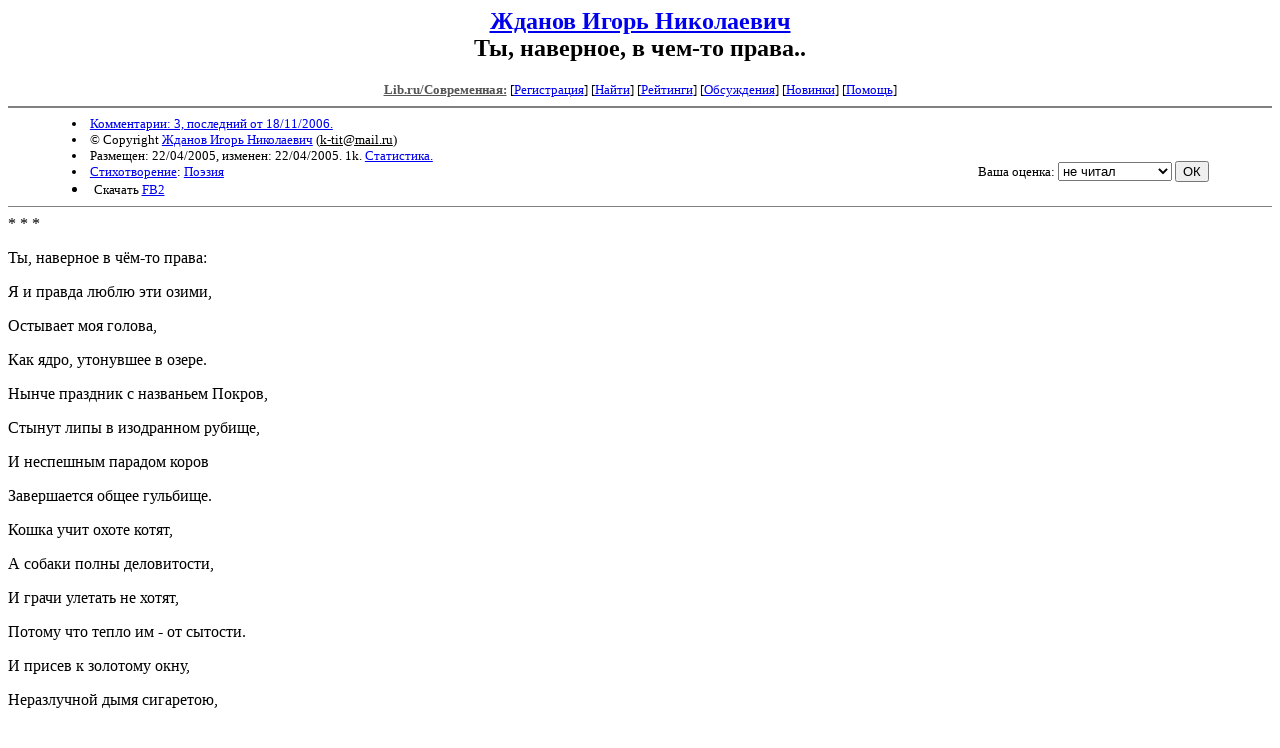

--- FILE ---
content_type: text/html; charset=windows-1251
request_url: http://lit.lib.ru/z/zhdanow_igorx_nikolaewich/tynawernoewchem-toprawa.shtml
body_size: 2152
content:
<html>
<head>
<title>Lib.ru : Жданов Игорь Николаевич. Ты, наверное, в чем-то права..</title>
</head>

<body>

<center>
<h2><a href=/z/zhdanow_igorx_nikolaewich/>Жданов Игорь Николаевич</a><br>
Ты, наверное, в чем-то права..</h2>

<!------- Первый блок ссылок ------------->
<font size=-1>

<a href=/><font color="#555555"><b>Lib.ru/Современная:</b></font></a>

<!------------ Кнопка регистрации -------->


[<A HREF="/cgi-bin/login">Регистрация</A>]
 

<!---------------------------------------->

[<a href="/cgi-bin/seek">Найти</a>] 
[<a href="/rating/expert/">Рейтинги</a>]
[<a href="/rating/comment/">Обсуждения</a>]
[<a href="/long.shtml">Новинки</a>]
[<A HREF="/i/info/">Помощь</A>]

<!-- Кнопка редактирования произведения -->



<!---------------------------------------->

</font>
<hr size=2 noshade>

<table width=90% border=0 cellpadding=0 cellspacing=0><tr>

<!---- Блок описания произведения (слева вверху) ----------------------->

<td>
<small>
<li><A HREF="/comment/z/zhdanow_igorx_nikolaewich/tynawernoewchem-toprawa">Комментарии: 3, последний от 18/11/2006.</A>
<li>&copy; Copyright <a href=/z/zhdanow_igorx_nikolaewich/>Жданов Игорь Николаевич</a>
 (<u>&#107&#45&#116&#105&#116&#64&#109&#97&#105&#108&#46&#114&#117</u>) 
<li>Размещен: 22/04/2005, изменен: 22/04/2005. 1k. <a href=stat.shtml#tynawernoewchem-toprawa.shtml>Статистика.</a>
<li><a href=/type/index_type_6-1.shtml>Стихотворение</a>: <a href="/janr/index_janr_2-1.shtml">Поэзия</a>
<li>Скачать <a href="/img/z/zhdanow_igorx_nikolaewich/zhdanow_igorx_nikolaewich--tynawernoewchem-toprawa.fb2.zip">FB2</a>
</small>
</td><td valign=bottom align=right>
<!-------------- Блочек голосования (оценка) верхний -------->

<form action="/cgi-bin/votecounter" method=POST>
<input type=hidden name=FILE value=tynawernoewchem-toprawa >
<input type=hidden name=DIR value=z/zhdanow_igorx_nikolaewich >

 <!-- 1 

Оценка: <b><a href=/cgi-bin/vote_show?DIR=z/zhdanow_igorx_nikolaewich&FILE=tynawernoewchem-toprawa>*2</a></b>

 1 -->
&nbsp;<font size="-1">Ваша оценка: <select name=BALL><br>
<option value="10">шедевр</option>
<option value="9">великолепно</option>
<option value="8">отличная книга</option>
<option value="7">хорошая книга</option>
<option value="6">нормально</option>
<option value="0" selected>не читал</option>
<option value="5">терпимо</option>
<option value="4">посредственно</option>
<option value="3">плохо</option>
<option value="2">очень плохо</option>
<option value="1">не читать</option>
</select>
<input type=submit name="OK" value="ОК"></font>

</form>

<!--------------------------------------------------->

</td></tr><tr><td valign=top colspan=2>

<font color="#555555">
</font>
</td></tr></table>

<hr noshade size=1>

</center>

<!----------- Собственно произведение --------------->


<HTML>


*  *  *<p>
Ты, наверное в чём-то права:<p>
Я и правда люблю эти озими,<p>
Остывает моя голова,<p>
Как ядро, утонувшее в озере.<p>
Нынче праздник с названьем Покров,<p>
Стынут липы в  изодранном рубище,<p>
И неспешным парадом коров<p>
Завершается общее гульбище.<p>
Кошка учит охоте котят,<p>
А собаки полны деловитости,<p>
И грачи улетать не хотят,<p>
Потому что  тепло им - от сытости.<p>
И присев к золотому окну,<p>
Неразлучной дымя сигаретою,<p>
Я и сам погружён в тишину,<p>
Я и впрямь не томлюсь и не сетую.<p>
Без упрёков и прочих причуд.<p>
Без тоски по недавнему прошлому,<p>
Всем на свете удачи хочу,<p>
Всем на свете желаю хорошего.<p>
И тебе, предъявившей права<p>
На меня,<p>
как морозец на озими,<p>
Я желаю тебе торжества,<p>
Озоруй,<p>
вроде солнечной осени.<p>
______________________________<p>
                    1983<p>
</BODY>
</HTML>

<!--------------------------------------------------->

<center>
<hr size=1 noshade>

<table width=90% border=0 cellpadding=0 cellspacing=0>
<tr><td>
<!---- Блок описания произведения (слева внизу) ----------------------->
<font size=-1>
<li><A HREF="/comment/z/zhdanow_igorx_nikolaewich/tynawernoewchem-toprawa">Комментарии: 3, последний от 18/11/2006.</A>
<li>&copy; Copyright <a href="http://www.rifma.org">Жданов Игорь Николаевич</a>
 (<u>&#107&#45&#116&#105&#116&#64&#109&#97&#105&#108&#46&#114&#117</u>) 
<li>Обновлено: 22/04/2005. 1k. <a href=stat.shtml#tynawernoewchem-toprawa.shtml>Статистика.</a></div>
<li><a href=/type/index_type_6-1.shtml>Стихотворение</a>: <a href="/janr/index_janr_2-1.shtml">Поэзия</a>
</font>
</td><td valign=bottom align=right>
<!-------------- Блочек голосования (оценка) нижний -------->

<form action="/cgi-bin/votecounter" method=POST>
<input type=hidden name=FILE value=tynawernoewchem-toprawa >
<input type=hidden name=DIR value=z/zhdanow_igorx_nikolaewich >

 <!-- 1 

Оценка: <b><a href=/cgi-bin/vote_show?DIR=z/zhdanow_igorx_nikolaewich&FILE=tynawernoewchem-toprawa>*2</a></b>

 1 -->
&nbsp;<font size="-1">Ваша оценка: <select name=BALL><br>
<option value="10">шедевр</option>
<option value="9">великолепно</option>
<option value="8">отличная книга</option>
<option value="7">хорошая книга</option>
<option value="6">нормально</option>
<option value="0" selected>не читал</option>
<option value="5">терпимо</option>
<option value="4">посредственно</option>
<option value="3">плохо</option>
<option value="2">очень плохо</option>
<option value="1">не читать</option>
</select>
<input type=submit name="OK" value="ОК"></font>

</form>

<!--------------------------------------------------->
</td></tr></table>

<hr size=1 noshade>
<i><a href=/p/petrienko_p_w/>Связаться с программистом сайта</a>.</i>

<table border=0><tr><td>

</td></tr></table>

</center>

<div align=right></div>
<!--Rating@Mail.ru COUNTER--><img height=1 width=1src="http://top.list.ru/counter?id=862433"/><!--/COUNTER-->
</html>
